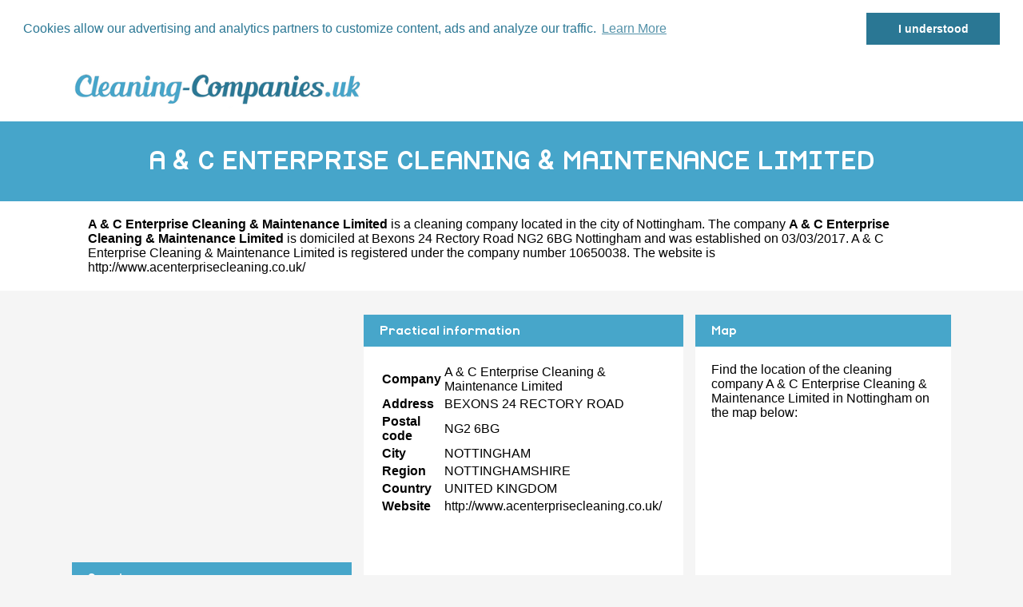

--- FILE ---
content_type: text/html
request_url: https://www.cleaning-companies.uk/a-c-enterprise-cleaning-maintenance-limited.html
body_size: 3057
content:
<!DOCTYPE html PUBLIC "-//W3C//DTD XHTML 1.0 Strict//EN" "http://www.w3.org/TR/xhtml1/DTD/xhtml1-strict.dtd">
<html xmlns="http://www.w3.org/1999/xhtml" xml:lang="en" lang="en">
<head>
	<meta charset="UTF-8">
	<title>A & C Enterprise Cleaning & Maintenance Limited in Nottingham - Cleaning service</title>
	<meta name="description" content="Cleaning company A & C ENTERPRISE CLEANING & MAINTENANCE LIMITED BEXONS 24 RECTORY ROAD NG2 6BG NOTTINGHAM - Cleaning service in Nottingham - Office cleaning Commercial cleaning Gardens">
	<meta name="robots" content="index, follow">
	<meta name="format-detection" content="telephone=no">
	<meta name="Language" content="en-GB"/>

	<link rel="shortcut icon" href="images/favicon.ico" />
	
	<script src="https://maps.google.com/maps?file=api&amp;v=2&amp;sensor=false&amp;key=AIzaSyDoW7A2Z0vfvRWKtICqLNX68RG6R9zeUJU" type="text/javascript" async defer></script>

		<meta name="viewport" content="width=device-width"/>
		<link rel="stylesheet" href="style.css" type="text/css"/>
		<link rel="stylesheet" media="screen and (min-width:1000px)"  href="style-ordinateur.css" type="text/css"/>
		<link rel="stylesheet" media="screen and (max-width:1000px)"  href="style-smartphone.css" type="text/css"/>
		
			<link rel="stylesheet" type="text/css" href="//cdnjs.cloudflare.com/ajax/libs/cookieconsent2/3.0.3/cookieconsent.min.css" />
<script src="//cdnjs.cloudflare.com/ajax/libs/cookieconsent2/3.0.3/cookieconsent.min.js" async defer></script>
<script async defer>
window.addEventListener("load", function(){
window.cookieconsent.initialise({
  "palette": {
    "popup": {
      "background": "#FFFFFF",
      "text": "#2A7794"
    },
    "button": {
      "background": "#2A7794"
    }
  },
    "position": "top",
  "static": true,
  "theme": "dark-top",
  "content": {
    "message": "Cookies allow our advertising and analytics partners to customize content, ads and analyze our traffic.",
    "dismiss": "I understood",
    "link": "Learn More"
  }
})});
</script>



		<script type="text/javascript">
    function initialize() {
      if (GBrowserIsCompatible()) {
		  
        var map = new GMap2(document.getElementById("map_canvas"))
        map.setCenter(new GLatLng(52.8946690,-1.1607330), 15);
        map.addControl(new GSmallMapControl());
        map.addControl(new GMapTypeControl()); 
    map.disableScrollWheelZoom();
   map.disableDoubleClickZoom();
		var point = new GLatLng(52.8946690,-1.1607330);
 var icon = new GIcon();
      icon.image = "images/marqueur.gif";
      icon.iconSize = new GSize(25, 40);
      icon.shadowSize = new GSize(68, 28);
      icon.iconAnchor = new GPoint(12, 38);
      icon.infoWindowAnchor = new GPoint(12, 0);

		var marqueurhotel = (new GMarker(point, icon));
		map.addOverlay(marqueurhotel);
		marqueurhotel.openInfoWindowHtml("<p align=center><b>A & C ENTERPRISE CLEANING & MAINTENANCE LIMITED</b><br/>BEXONS 24 RECTORY ROAD NG2 6BG NOTTINGHAM</p>");
      }
    }
    </script>
	
			<!-- Global site tag (gtag.js) - Google Analytics -->
<script async src="https://www.googletagmanager.com/gtag/js?id=UA-109773654-1"></script>
<script>
  window.dataLayer = window.dataLayer || [];
  function gtag(){dataLayer.push(arguments);}
  gtag('js', new Date());

  gtag('config', 'UA-109773654-1');
</script>

</head>
<body onload="initialize()" onunload="GUnload()">

<header>
<div class="centrerlebloc">

<a href="https://www.cleaning-companies.uk"><img src="images/logo.png"/></a>


</div>
</header>


<div class="titrepage">
<div class="centrerlebloc">
<h1>A & C ENTERPRISE CLEANING & MAINTENANCE LIMITED</h1>
</div>
</div>
<div itemscope itemtype="http://schema.org/LocalBusiness">

<article class="presentationblanc">
<div class="centrerlebloc">
<div class="contenuentreprisemarge">

<strong itemprop='name'>A & C Enterprise Cleaning & Maintenance Limited</strong> is a cleaning company located in the city of <a href="nottingham.html" title="Cleaning service NOTTINGHAM">Nottingham</a>. The company <strong>A & C Enterprise Cleaning & Maintenance Limited</strong> is domiciled at Bexons 24 Rectory Road NG2 6BG Nottingham and was established on 03/03/2017. A & C Enterprise Cleaning & Maintenance Limited is registered under the company number 10650038. The website is <span itemprop='url'>http://www.acenterprisecleaning.co.uk/</span>
</div>
</div>
</article>


	<div class="centrerlebloc margetrentehaut">


	</div>

	

<div class="centrerlebloc margetrentehaut">

<div class="annoncegauche margetrentehaut">
<script async src="//pagead2.googlesyndication.com/pagead/js/adsbygoogle.js"></script>
<!-- Cleaning-Companies - Bloc liens responsive -->
<ins class="adsbygoogle"
     style="display:block"
     data-ad-client="ca-pub-1598302612170162"
     data-ad-slot="6116074846"
     data-ad-format="link"></ins>
<script>
(adsbygoogle = window.adsbygoogle || []).push({});
</script>



<div class="titreentreprise">
<h2 class="titreentreprisemarge">
Services
</h2>
</div>
<div class="contenuentreprise">
<div class="contenuentreprisemarge">
	The A & C Enterprise Cleaning & Maintenance Limited cleaning company in Nottingham offers the following services:<ul><li>office cleaning</li>
	<li>commercial cleaning</li>
	<li>gardens</li>
	</ul>
</div>
</div>


</div><div class="tableaurecap">



<div class="titreentreprise">
<h2 class="titreentreprisemarge">
Practical information
</h2>
</div>
<div class="contenuentreprise">
<div class="contenuentreprisemarge">

<table  itemscope itemtype='http://schema.org/PostalAddress' itemprop='address'>

<tr>
<th>Company</th>
<td itemprop='name'>A & C Enterprise Cleaning & Maintenance Limited</td>
</tr>

<tr>
<th>Address</th>
<td itemprop='streetAddress'>BEXONS 24 RECTORY ROAD</td>
</tr>

<tr>
<th>Postal code</th>
<td itemprop='postalCode'>NG2 6BG</td>
</tr>

<tr>
<th>City</th>
<td itemprop='addressLocality'>NOTTINGHAM</td>
</tr>
<tr>
<th>Region</th>
<td>NOTTINGHAMSHIRE</td>
</tr><tr>
<th>Country</th>
<td>UNITED KINGDOM</td>
</tr><tr>
<th>Website</th>
<td>http://www.acenterprisecleaning.co.uk/</td>
</tr>

</table><p><script async src="//pagead2.googlesyndication.com/pagead/js/adsbygoogle.js"></script>
<!-- Cleaning-Companies - Bloc liens responsive -->
<ins class="adsbygoogle"
     style="display:block"
     data-ad-client="ca-pub-1598302612170162"
     data-ad-slot="6116074846"
     data-ad-format="link"></ins>
<script>
(adsbygoogle = window.adsbygoogle || []).push({});
</script>

</div>
</div>



</div><div class="plan">

<div class="titreentreprise">
<h2 class="titreentreprisemarge">
Map
</h2>
</div>
<div class="contenuentreprise">
<div class="contenuentreprisemarge">
Find the location of the cleaning company A & C Enterprise Cleaning & Maintenance Limited in Nottingham on the map below:<div id="map_canvas" style="width: 100%; height: 230px"></div>



</div>
</div>

</div>


</div>


</div>


		
<div class="centrerlebloc margetrentehaut">
<h3>Near</h3>
	<div class='blocautre margetrentehaut'>
	<div class='blocautrepadding'>
	<div class='autretitre'><a href="a1-mastercleaning-ltd.html" title="Cleaning company A1 MASTERCLEANING LTD">A1 MASTERCLEANING LTD</a></div>
	<div class='autretitredescription'>11 HIGH STREET NG11 6DT NOTTINGHAM</div>
	</div>
	</div>
	<div class='blocautre margetrentehaut'>
	<div class='blocautrepadding'>
	<div class='autretitre'><a href="carpetmaster-clean-ltd.html" title="Cleaning company CARPETMASTER CLEAN LTD">CARPETMASTER CLEAN LTD</a></div>
	<div class='autretitredescription'>11 HIGH STREET NG11 6DT NOTTINGHAM</div>
	</div>
	</div>
	<div class='blocautre margetrentehaut'>
	<div class='blocautrepadding'>
	<div class='autretitre'><a href="a-womanstouch-domestic-services-ltd.html" title="Cleaning company A WOMANSTOUCH DOMESTIC SERVICES LTD">A WOMANSTOUCH DOMESTIC SERVICES LTD</a></div>
	<div class='autretitredescription'>8 HALLFIELDS NG12 4AA NOTTINGHAM</div>
	</div>
	</div>
	<div class='blocautre margetrentehaut'>
	<div class='blocautrepadding'>
	<div class='autretitre'><a href="the-ovencleaners-nottingham-ltd.html" title="Cleaning company THE OVENCLEANERS (NOTTINGHAM) LTD">THE OVENCLEANERS (NOTTINGHAM) LTD</a></div>
	<div class='autretitredescription'>11 HIGH STREET NG11 6DT NOTTINGHAM</div>
	</div>
	</div>
	</div>




<div class="margetrentehaut">
<div class="centrerlebloc">
<div class="presentationblanc">
<div class="contenuentreprisemarge"><strong>A & C Enterprise Cleaning & Maintenance Limited</strong> is a <strong>cleaning company in NOTTINGHAM</strong>. We also offer a selection of cleaning services near NOTTINGHAM : <a href='a1-mastercleaning-ltd.html'>A1 Mastercleaning Ltd</a> in Nottingham, <a href='carpetmaster-clean-ltd.html'>Carpetmaster Clean Ltd</a> in Nottingham, <a href='a-womanstouch-domestic-services-ltd.html'>A Womanstouch Domestic Services Ltd</a> in Nottingham, <a href='the-ovencleaners-nottingham-ltd.html'>The Ovencleaners (nottingham) Ltd</a> in Nottingham, <a href='ethos-claims-limited.html'>Ethos Claims Limited</a> in Nottingham, <a href='sweet-aroma-ltd.html'>Sweet Aroma Ltd</a> in Nottinghamshire 3mi from NOTTINGHAM, <a href='sherwood-jet-vac-limited.html'>Sherwood Jet-vac Limited</a> in Nottingham, <a href='ashforth-cleaning-company-limited.html'>Ashforth Cleaning Company Limited</a> in Nottingham, <a href='red-carpet-cleaning-services-limited.html'>Red Carpet Cleaning Services Limited</a> in Nottingham and <a href='pure-cleaning-services-limited.html'>Pure Cleaning Services Limited</a> in Nottingham.</div>
</div>
</div>
</div>﻿
<footer>

© Cleaning-Companies.uk - 2026 - <a href="contact.html" title="Contact Cleaning-Companies.uk">Contact us</a>

</footer>
</body>
</html>

--- FILE ---
content_type: text/html; charset=utf-8
request_url: https://www.google.com/recaptcha/api2/aframe
body_size: 268
content:
<!DOCTYPE HTML><html><head><meta http-equiv="content-type" content="text/html; charset=UTF-8"></head><body><script nonce="Kq0lPJ-x37F4Pi-PrqNCvg">/** Anti-fraud and anti-abuse applications only. See google.com/recaptcha */ try{var clients={'sodar':'https://pagead2.googlesyndication.com/pagead/sodar?'};window.addEventListener("message",function(a){try{if(a.source===window.parent){var b=JSON.parse(a.data);var c=clients[b['id']];if(c){var d=document.createElement('img');d.src=c+b['params']+'&rc='+(localStorage.getItem("rc::a")?sessionStorage.getItem("rc::b"):"");window.document.body.appendChild(d);sessionStorage.setItem("rc::e",parseInt(sessionStorage.getItem("rc::e")||0)+1);localStorage.setItem("rc::h",'1768946824235');}}}catch(b){}});window.parent.postMessage("_grecaptcha_ready", "*");}catch(b){}</script></body></html>